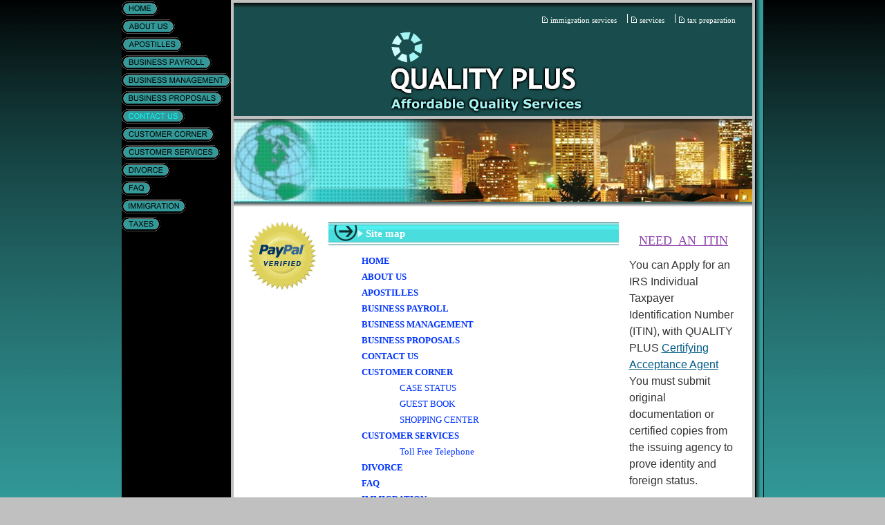

--- FILE ---
content_type: text/html
request_url: https://qualtyplus.biz/site_map
body_size: 8211
content:
<!DOCTYPE html>
<html lang="en"><head><meta http-equiv="Content-Type" content="text/html; charset=UTF-8"><title>QUALITY  PLUS - Site Map</title>
<META NAME="description" CONTENT="Business Management,Business Payroll,Immigration Services,Income Tax Preparation, Small Claims  ">
<META NAME="keywords" CONTENT="Business Management, Business Payroll, Immigration Services, Income Tax Preparation, ">
<style type="text/css">
body {margin:0px;border-width:0px;SCROLLBAR-FACE-COLOR:#194d4d;SCROLLBAR-HIGHLIGHT-COLOR:#a3f5f5;SCROLLBAR-SHADOW-COLOR:#aaaaaa;SCROLLBAR-3DLIGHT-COLOR:#cccccc; SCROLLBAR-ARROW-COLOR:#ffffff; SCROLLBAR-TRACK-COLOR:#a3f5f5; SCROLLBAR-DARKSHADOW-COLOR:#000000}
@media (min-width: 700px){ body {background-image:url('https://qualtyplus.biz/zirw/55/i/u/2079711/i/menu/bkgrnd.gif')}}
</style>
<link rel="stylesheet" type="text/css" href="https://qualtyplus.biz/zirw/55/i/u/2079711/i/menu/sx.css">
<meta name="viewport" content="width=device-width" />
</head>
<body onLoad="mset();"  bgcolor="#c0c0c0" text="#000000" link="#0033ff" vlink="#0066ff" >
<a class="skip-main" style="position:absolute;left:-999px" href="#emain">Skip to main content</a>



<div id="mobsys" class="mobsys m1 lm1" data-ml="1"><div id="eMB" data-homebtn="1"><div class="eMB" id="mobBack" onclick="window.history.go(-1);"><span>&#xf053;</span></div><div class="eMB" id="mobMenu"  onclick="esbTogMobm()"><span>&#x023</span></div>
<div id="eMT" class="eMT" onclick="location.href='/';">QUALITY PLUS</div></div>
<div><div id="eMM" onclick="document.getElementById('eMM').setAttribute('class','');"><div id="eMMi" onclick="event.cancelBubble='true'"></div></div></div></div><script type="text/javascript">
var msets=false;msetm=true;mindex=0;thispage=0;thisparent=0;popm=false;popa=false;
var irootsite="https://qualtyplus.biz/i/u/2079711//i";var siteurl="/";var ilazy=false;
</script>
<script>
var dii=document.images;function mset(){if(typeof (funcOnPageLoad)!="undefined"){funcOnPageLoad()}mbset();var B=thispage;var C=thisparent;if(dii["i"+B]!=null){dii["i"+B].src=bd+"sel_"+B+".gif?r="+Math.floor(Math.random()*100000)}if(C!=0&&dii["i"+C]!=null){dii["i"+C].src=bd+"sel_"+C+".gif"}if(mindex==0){return }var A=irootsite+"/menu/over_";if(msetm&&msetm==true){for(x=1;x<mi.length;x++){i=mi[x];if(i!=null&&typeof (i)!="undefined"){mi[x]=new Image();mi[x].src=A+i+".gif"}}}if(msets&&msets==true){for(x=1;x<ms.length;x++){i=ms[x];if(i!=null&&typeof (i)!="undefined"){ms[x]=new Image();ms[x].src=A+i+".gif"}}}}function ovp(A,B){if(popa){ovpa(A,B)}pom=true}function ot(A,B){if(popa){ota(A,B)}if(popm){otpop(A);return }if(dii["i"+A]==null){return }if(A!=thispage){dii["i"+A].src=bd+A+".gif"}else{dii["i"+A].src=bd+"sel_"+A+".gif"}}function ov(A,B){if(popa){ovpa(A,B)}if(popm){ovpop(A,B);return }dii["i"+A].src=bd+"over_"+A+".gif"}function ezPOpen(A){ezgu(A,"_self","")}function ezgu(B,A,C){window.open(siteurl+B,A,C)}function loadjs(A,E){var D=document;var C,B=D.getElementsByTagName("script")[0];if(D.getElementById(E)){return }var C=D.createElement("script");C.src=A;C.id=E;B.parentNode.insertBefore(C,B)}function dki(A){return document.getElementById(A)}function mbset(){var A=document;var C=dki("eMB");if(window.innerWidth<=700){if(dki("eMF")==null&&C!=null){mbseti()}else{var B=dki("esbQbarSocial");if(B!=null){var D=dki("esbQbarMob");if(D!=null){D.innerHTML='<div class="ii">'+B.innerHTML+"</div>"}}}}}function mbseti(){var Y=document;var A=dki("eMB");var V=Y.createElement("div");V.innerHTML='<div id="eMF"><a href="'+siteurl+"inc/mob?go=full&link="+location.href+'">view full site</a></div>';Y.body.appendChild(V);try{var C=dki("bantable").getAttribute("data-mobsz");if(C!=null&&C=="f"&&dki("esbtLogoDiv")!=null){var S=new Image();S.src=dki("bantable").getAttribute("background");var R=dki("bantable").offsetWidth;var b=S.width;var J=R/b;var F=S.height*J;dki("esbtLogoDiv").style.height=F+"px"}}catch(d){}var c=false;try{var N="<ul>";var U=dki("mu1");if(U!=null){var T=document.getElementsByClassName("esbmu1");for(var O=0;O<T.length;O++){U=T[O];var f=U.childNodes[0];var B=f.childNodes;for(var M=0;M<f.childNodes.length;M++){var W=B[M].childNodes[0];if(M==0&&B[M].getAttribute("class")=="sel"){c=true}N=N+'<li><a href="'+W.getAttribute("href")+'">'+W.innerHTML+"</a>";try{var Q=dki("mobsys");var L=Q.getAttribute("data-ml");if(L!=null&&L>1){var g=W.getAttribute("id");g=g.replace("cua","");g=g.replace("car","");g=g*1;var H=dki("dm"+g);if(H!=null){var K=H.innerHTML;var X=K.indexOf("<ul>");var G=K.indexOf("</ul>");var Z=K.substring(X+4,G);N=N+'<li class="mmsub"><ul class="mmsub">'+Z+"</ul></li>"}}}catch(d){}}}}else{for(var M=0;M<30;M++){var W=dki("ema"+M);if(W!=null){N=N+'<li><a href="'+W.getAttribute("href")+'">'+W.getAttribute("alt")+"</a>";if(M==0&&W.getAttribute("class")=="sel"){c=true}}}}N=N+"</ul>";var P=dki("esbQbarSocial");var E="";if(P!=null){E='<div class="esbQbarSocial">'+P.innerHTML+"</div>"}dki("eMMi").innerHTML=N+E;var D=A.getAttribute("data-homebtn");if(c==false&&D==3){var a=dki("dm"+thispage);if(a==null){a=dki("dmp"+thispage)}if(a==null&&typeof (esbPopMenus)=="undefined"){a=dki("esbMenTab2")}try{var O=dki("dm"+thispagepar);if(O!=null){a=O}}catch(d){}if(a!=null){c=true;N=a.innerHTML;N=N.replace("<table",'<table width="100%"');N=N.replace('id="mu2"',"")}}if(c==true||D==2){var I=dki("content-main");if(I==null){I=dki("content")}if(I!=null){var V=Y.createElement("div");V.setAttribute("class","eMHL");V.setAttribute("id","eMHL");V.innerHTML=N;if(D==null||D=="0"){V.style.display="none"}I.insertBefore(V,I.childNodes[0])}}else{dki("mobBack").style.display="block"}}catch(d){}}function ezMobResize(){try{var B=j$(window).width();if(B<=700){return true}else{return false}}catch(A){}return false}function esbTogMobm(){if(dki("eMF")==null){mbseti()}var A=dki("eMM");if(A.getAttribute("class")==null){A.setAttribute("class","showit")}else{A.removeAttribute("class")}}function onWinLoad(B){var A=window.onload;if(typeof window.onload!="function"){window.onload=B}else{window.onload=function(){if(A){A()}B()}}}var lzio=null;function fixLazy(A){A.src=A.dataset.src;A.classList.remove("lazy");if(lzio!=null){lzio.unobserve(A)}}function setLazy(){var A=[].slice.call(document.querySelectorAll("img.lazy"));A.forEach(function(B){if(lzio!=null){lzio.observe(B)}else{fixLazy(B)}})}if(ilazy==true){document.addEventListener("DOMContentLoaded",function(){if("IntersectionObserver" in window){lzio=new IntersectionObserver(function(A,B){A.forEach(function(C){if(C.isIntersecting){fixLazy(C.target)}})})}else{}setLazy()})};

</script>








<STYLE TYPE="text/css" >
</style>


<table width="780" class="mainall" cellpadding=0 cellspacing=0 bgcolor="ffffff" align=center>
<tr><td bgcolor="000000" valign=top><div id="esbtMenu0i"></div><div id="esbtMenu0"><script type="text/javascript">
dimg=document.images;
smlayout='h';
smoffset=26;
var di=document.images;
var bd='https://qualtyplus.biz/zirw/55/i/u/2079711/i/menu/';
var pani='0';
var pom=false;
thispage=846;
</script>
<script defer src="https://qualtyplus.biz/zirw/h499b4/i/t/w/script/menupopup.js"></SCRIPT><style>
#dm30 {position: absolute; z-index:10000; visibility:hidden;}
#dm928 {position: absolute; z-index:10000; visibility:hidden;}
#dm19 {position: absolute; z-index:10000; visibility:hidden;}
#dm187 {position: absolute; z-index:10000; visibility:hidden;}

</style>
<table border=0 cellpadding=0 cellspacing=0><tr><td valign=top><div name="dd14" id="dd14" style="position:relative"><a href="/home" id="ema0" onMouseOut="otpop(14)" onMouseOver="ovpop(14);mclose();return false;" title="" alt="HOME"><img name="i14" src="https://qualtyplus.biz/zirw/55/i/u/2079711/i/menu/14.gif" title="" alt="HOME" border="0"></a></div></td></tr><tr><td valign=top><div name="dd27" id="dd27" style="position:relative"><a href="/about_us" id="ema1" onMouseOut="otpop(27)" onMouseOver="ovpop(27);mclose();return false;" title="" alt="ABOUT US"><img name="i27" src="https://qualtyplus.biz/zirw/55/i/u/2079711/i/menu/27.gif" title="" alt="ABOUT US" border="0"></a></div></td></tr><tr><td valign=top><div name="dd980" id="dd980" style="position:relative"><a href="/apostilles_" id="ema2" onMouseOut="otpop(980)" onMouseOver="ovpop(980);mclose();return false;" title="" alt="APOSTILLES & NOTARY SERVICES"><img name="i980" src="https://qualtyplus.biz/zirw/55/i/u/2079711/i/menu/980.gif" title="" alt="APOSTILLES & NOTARY SERVICES" border="0"></a></div></td></tr><tr><td valign=top><div name="dd1456" id="dd1456" style="position:relative"><a href="/business_payroll" id="ema3" onMouseOut="otpop(1456)" onMouseOver="ovpop(1456);mclose();return false;" title="" alt="PAYROLL"><img name="i1456" src="https://qualtyplus.biz/zirw/55/i/u/2079711/i/menu/1456.gif" title="" alt="PAYROLL" border="0"></a></div></td></tr><tr><td valign=top><div name="dd816" id="dd816" style="position:relative"><a href="/business_management_" id="ema4" onMouseOut="otpop(816)" onMouseOver="ovpop(816);mclose();return false;" title="" alt="Business Registration Payments"><img name="i816" src="https://qualtyplus.biz/zirw/55/i/u/2079711/i/menu/816.gif" title="" alt="Business Registration Payments" border="0"></a></div></td></tr><tr><td valign=top><div name="dd1577" id="dd1577" style="position:relative"><a href="/business_proposals" id="ema5" onMouseOut="otpop(1577)" onMouseOver="ovpop(1577);mclose();return false;" title="" alt="BUSINESS SERVICES"><img name="i1577" src="https://qualtyplus.biz/zirw/55/i/u/2079711/i/menu/1577.gif" title="" alt="BUSINESS SERVICES" border="0"></a></div></td></tr><tr><td valign=top>
<div onMouseOver="ovpop(null)"  onMouseOut="otpop(null)" id="dm30">


<table bgcolor=#000000 cellspacing="0" cellpadding=0 border=0><tr><td><table width="100%" cellpadding="0" cellspacing="0" bgcolor="#ffffff"><tr><td>
<table border=0 cellpadding=0 cellspacing=0><tr><td valign=top><a href="/site_map" onMouseOut="ot()" onMouseOver="ovp(846);" title="" alt="Site Map"><img src="https://qualtyplus.biz/zirw/55/i/u/2079711/i/menu/846.gif"  title="" alt="Site Map" border="0"></a></td></tr></table>
<script type="text/javascript">
msets=true;
var ms=[0];
</script></td></tr></table></td></tr></table></div>
<div name="dd30" id="dd30" style="position:relative"><a href="/contact_us" class="sel" id="ema6" onMouseOut="otpop(30)" onMouseOver="ovpop(30);menuSwap(30,1,SHOW);return false;" onclick="return esbPopMenuClick(30)" title="" alt="CONTACT US"><img name="i30" src="https://qualtyplus.biz/zirw/55/i/u/2079711/i/menu/sel_30.gif" title="" alt="CONTACT US" border="0"></a></div></td></tr><tr><td valign=top>
<div onMouseOver="ovpop(null)"  onMouseOut="otpop(null)" id="dm928">


<table bgcolor=#000000 cellspacing="0" cellpadding=0 border=0><tr><td><table width="100%" cellpadding="0" cellspacing="0" bgcolor="#ffffff"><tr><td>
<table border=0 cellpadding=0 cellspacing=0><tr><td valign=top><a href="/case_status" onMouseOut="ot()" onMouseOver="ovp(1078);" title="" alt="CASE STATUS"><img src="https://qualtyplus.biz/zirw/55/i/u/2079711/i/menu/1078.gif"  title="" alt="CASE STATUS" border="0"></a></td></tr><tr><td valign=top><a href="/guest_book" onMouseOut="ot()" onMouseOver="ovp(272);" title="" alt="GUEST BOOK"><img src="https://qualtyplus.biz/zirw/55/i/u/2079711/i/menu/272.gif"  title="" alt="GUEST BOOK" border="0"></a></td></tr><tr><td valign=top><a href="/shopping_center" onMouseOut="ot()" onMouseOver="ovp(1210);" title="" alt="SHOPPING CENTER"><img src="https://qualtyplus.biz/zirw/55/i/u/2079711/i/menu/1210.gif"  title="" alt="SHOPPING CENTER" border="0"></a></td></tr></table>
<script type="text/javascript">
msets=true;
var ms=[0];
</script></td></tr></table></td></tr></table></div>
<div name="dd928" id="dd928" style="position:relative"><a href="/customer_corner" id="ema7" onMouseOut="otpop(928)" onMouseOver="ovpop(928);menuSwap(928,1,SHOW);return false;" onclick="return esbPopMenuClick(928)" title="" alt="CUSTOMER CORNER"><img name="i928" src="https://qualtyplus.biz/zirw/55/i/u/2079711/i/menu/928.gif" title="" alt="CUSTOMER CORNER" border="0"></a></div></td></tr><tr><td valign=top>
<div onMouseOver="ovpop(null)"  onMouseOut="otpop(null)" id="dm19">


<table bgcolor=#000000 cellspacing="0" cellpadding=0 border=0><tr><td><table width="100%" cellpadding="0" cellspacing="0" bgcolor="#ffffff"><tr><td>
<table border=0 cellpadding=0 cellspacing=0><tr><td valign=top><a href="/toll_free_telephone" onMouseOut="ot()" onMouseOver="ovp(617);" title="" alt="Toll Free Telephone"><img src="https://qualtyplus.biz/zirw/55/i/u/2079711/i/menu/617.gif"  title="" alt="Toll Free Telephone" border="0"></a></td></tr></table>
<script type="text/javascript">
msets=true;
var ms=[0];
</script></td></tr></table></td></tr></table></div>
<div name="dd19" id="dd19" style="position:relative"><a href="/customer_services" id="ema8" onMouseOut="otpop(19)" onMouseOver="ovpop(19);menuSwap(19,1,SHOW);return false;" onclick="return esbPopMenuClick(19)" title="" alt="Customer Services"><img name="i19" src="https://qualtyplus.biz/zirw/55/i/u/2079711/i/menu/19.gif" title="" alt="Customer Services" border="0"></a></div></td></tr><tr><td valign=top><div name="dd699" id="dd699" style="position:relative"><a href="/divorce" id="ema9" onMouseOut="otpop(699)" onMouseOver="ovpop(699);mclose();return false;" title="" alt="DIVORCE"><img name="i699" src="https://qualtyplus.biz/zirw/55/i/u/2079711/i/menu/699.gif" title="" alt="DIVORCE" border="0"></a></div></td></tr><tr><td valign=top><div name="dd261" id="dd261" style="position:relative"><a href="/faq" id="ema10" onMouseOut="otpop(261)" onMouseOver="ovpop(261);mclose();return false;" title="" alt="FAQ"><img name="i261" src="https://qualtyplus.biz/zirw/55/i/u/2079711/i/menu/261.gif" title="" alt="FAQ" border="0"></a></div></td></tr><tr><td valign=top><div name="dd294" id="dd294" style="position:relative"><a href="/immigration_" id="ema11" onMouseOut="otpop(294)" onMouseOver="ovpop(294);mclose();return false;" title="" alt="IMMIGRATION "><img name="i294" src="https://qualtyplus.biz/zirw/55/i/u/2079711/i/menu/294.gif" title="" alt="IMMIGRATION " border="0"></a></div></td></tr><tr><td valign=top>
<div onMouseOver="ovpop(null)"  onMouseOut="otpop(null)" id="dm187">


<table bgcolor=#000000 cellspacing="0" cellpadding=0 border=0><tr><td><table width="100%" cellpadding="0" cellspacing="0" bgcolor="#ffffff"><tr><td>
<table border=0 cellpadding=0 cellspacing=0><tr><td valign=top><a href="/irs_itin" onMouseOut="ot()" onMouseOver="ovp(2047);" title="" alt="IRS ITIN"><img src="https://qualtyplus.biz/zirw/55/i/u/2079711/i/menu/2047.gif"  title="" alt="IRS ITIN" border="0"></a></td></tr></table>
<script type="text/javascript">
msets=true;
var ms=[0];
</script></td></tr></table></td></tr></table></div>
<div name="dd187" id="dd187" style="position:relative"><a href="/taxes" id="ema12" onMouseOut="otpop(187)" onMouseOver="ovpop(187);menuSwap(187,1,SHOW);return false;" onclick="return esbPopMenuClick(187)" title="" alt="TAXES"><img name="i187" src="https://qualtyplus.biz/zirw/55/i/u/2079711/i/menu/187.gif" title="" alt="TAXES" border="0"></a></div></td></tr></table>
<script type="text/javascript">
msetm=true;mi=new Array(14);mindex=0;
mi[mindex++]=14;
mi[mindex++]=27;
mi[mindex++]=980;
mi[mindex++]=1456;
mi[mindex++]=816;
mi[mindex++]=1577;
mi[mindex++]=30;
mi[mindex++]=928;
mi[mindex++]=19;
mi[mindex++]=699;
mi[mindex++]=261;
mi[mindex++]=294;
mi[mindex++]=187;
</script>
</div></td><td style="border-style:solid;border-width:4px;border-color:#c0c0c0" valign=top>

<table cellpadding=0 width="100%" cellspacing=0 border=0 bgcolor="ffffff">
<tr><td><img style="display:block" src="https://qualtyplus.biz/zirw/55/i/u/2079711/i/menu/drop2.jpg"   width="100%" height="8"></td></tr>
<tr><td bgcolor="194d4d"><table width="100%" border=0 bgcolor="194d4d">
<tr><td><style type="text/css">
div.qb1 img, div.qb1 a {display:inline-block}
div.qb1 div.qspace {padding-right:3px;}
</style>
<div class="qb1" style="margin-bottom:0px;position:relative;" align="right">
<table cellpadding=0 cellspacing=0 border=0 style="width:100%"><tr>
<td align="right">
<table id="qbtbl" style="margin-left:auto"><tr><td id="qbi0" class="qbi"><div class="qico"><img src="https://qualtyplus.biz/zirw/55/i/u/2079711/i/menu/qb687.gif" alt="" border=0></td><td><a href="/immigration_">immigration services</a></td><td><div class="qspace"><img src="https://qualtyplus.biz/zirw/55/i/t/w/rnddot.gif" alt="" width=1 height=1></div></td><td><div class="qdiv"><img src="https://qualtyplus.biz/zirw/55/i/u/2079711/i/menu/div423.gif" alt="" border=0></div></td><td id="qbi1" class="qbi"><div class="qico"><img src="https://qualtyplus.biz/zirw/55/i/u/2079711/i/menu/qb685.gif" alt="" border=0></td><td><a href="/customer_services"> services</a></td><td><div class="qspace"><img src="https://qualtyplus.biz/zirw/55/i/t/w/rnddot.gif" alt="" width=1 height=1></div></td><td><div class="qdiv"><img src="https://qualtyplus.biz/zirw/55/i/u/2079711/i/menu/div423.gif" alt="" border=0></div></td><td id="qbi2" class="qbi"><div class="qico"><img src="https://qualtyplus.biz/zirw/55/i/u/2079711/i/menu/qb686.gif" alt="" border=0></td><td><a href="/taxes">tax preparation</a></td></tr></table>
</td></tr></table>

</div>




</td></tr>
<tr><td><div id="esbtLogo">
<div align="center"><table cellpadding=0  border=0 cellspacing=0>
<tr><td><a href="/home"><img class="png" src="https://qualtyplus.biz/zirw/55/i/u/2079711/i/menu/title.png" alt="home" border=0></a></td>
</tr></table></div>
</div>
</td><td valign=top><td align=right></td></tr></table></td></tr>
<tr><td bgcolor="#c0c0c0"><img style="display:block" src="https://qualtyplus.biz/zirw/55/i/u/2079711/i/menu/spacer.gif" width=1 height=4></td></tr>
<tr><td><div id="esbtBan" class="esbtBanRegPage">


<table cellpadding=0 width="100%" id="bantable" cellspacing=0 border=0 background="https://qualtyplus.biz/zirw/55/i/u/2079711/i/menu/a1f.jpg" ><tr><td><img src="https://qualtyplus.biz/zirw/55/i/u/2079711/i/menu/a1.jpg" class="bangr" style="display:block" width=750 height=120></td></tr></table>
</div></td></tr>
<tr><td><img style="display:block" src="https://qualtyplus.biz/zirw/55/i/u/2079711/i/menu/drop.jpg"   width="100%" height="8"></td></tr>
<tr><td>
<a name="emain"></a><div id="content"><table width="100%" cellpadding=0 cellspacing=0 border=0 id="content-table"><tr><td id="content-td" class="content-td-left" valign="top" width="1%"><div class="content-sec" id="content-left"><div id="sbar-lt"><div class="sbar" id="sbar-lt-page"></div>
<div class="sbar" id="sbar-lt-site"><div align=left id="comp1260" class="esbSec" style="margin-bottom:15px">
<font class="df" size=2><A href="https://www.paypal.com/us/verified/pal=tom%40qualtyplus.biz" target=_blank><IMG alt="Official PayPal Seal" src="https://www.paypal.com/en_US/i/icon/verification_seal.gif" border=0></A><!-- End Official PayPal Seal --> </font>
</div>
<div align=left id="comp1662" class="esbSec" style="margin-bottom:15px">
</div>
</div>


<div id="esbSideSpaceLeft"><img src="https://qualtyplus.biz/zirw/h499b4/i/t/w/rnddot.gif" height="1" alt="" style="display:block" height="1" width="100"></div></div></div></td>

<td width="98%" id="content-td"><div id="content-main"><div>

<table width="100%" class="esmF" cellpadding=0 cellspacing=0 border=0 style="margin-bottom:1px"><tr>
<td >
<div align=left id="comp848" class="esbSec" style="margin-bottom:15px">
<STYLE TYPE="text/css">
<!--
div.smap a {text-decoration:none;font-weight:bold;}
div.smap ul li {display:block;margin-top:4px}
div.smap ul {list-style-type:none;margin-left:10px;amargin-bottom:20px;margin-top:12px}
div.smap ul ul {list-style-type:none;margin-left:15px;margin-top:4px}
div.smap ul ul a {font-weight:normal}
-->
</style>
<div class="smap">
<div style="width:100%">
<table cellpadding=0 cellspacing=0 border=0 width="100%">
<tr>
<td width="1%"><img style="display:block" src="https://qualtyplus.biz/zirw/55/i/u/2079711/i/menu/ts1a.gif" height=36></td>
<td width="1%"><img style="display:block" src="https://qualtyplus.biz/zirw/55/i/u/2079711/i/menu/ts1b.gif" height=36></td>
<td width="98%" NOWRAP background="https://qualtyplus.biz/zirw/55/i/u/2079711/i/menu/ts1c.gif">
<span class="ts1">&nbsp;Site map&nbsp;</span>


</td>
</tr>
</table>
</div>


<ul><li><a href="/home">HOME</a></li><li><a href="/about_us">ABOUT US</a></li><li><a href="/apostilles_">APOSTILLES </a></li><li><a href="/business_payroll">BUSINESS PAYROLL</a></li><li><a href="/business_management_">BUSINESS MANAGEMENT </a></li><li><a href="/business_proposals">BUSINESS PROPOSALS</a></li><li><a href="/contact_us">CONTACT US</a></li><ul></ul>
<li><a href="/customer_corner">CUSTOMER CORNER</a></li><ul><li><a href="/case_status">CASE STATUS</a></li><li><a href="/guest_book">GUEST BOOK</a></li><li><a href="/shopping_center">SHOPPING CENTER</a></li></ul>
<li><a href="/customer_services">CUSTOMER SERVICES</a></li><ul><li><a href="/toll_free_telephone">Toll Free Telephone</a></li></ul>
<li><a href="/divorce">DIVORCE</a></li><li><a href="/faq">FAQ</a></li><li><a href="/immigration_">IMMIGRATION </a></li><li><a href="/taxes">TAXES</a></li><ul><li><a href="/irs_itin">IRS ITIN</a></li></ul>
</ul>
<div>&nbsp;</div><div style="width:100%">
<table cellpadding=0 cellspacing=0 border=0 width="100%">
<tr>
<td width="1%"><img style="display:block" src="https://qualtyplus.biz/zirw/55/i/u/2079711/i/menu/ts1a.gif" height=36></td>
<td width="1%"><img style="display:block" src="https://qualtyplus.biz/zirw/55/i/u/2079711/i/menu/ts1b.gif" height=36></td>
<td width="98%" NOWRAP background="https://qualtyplus.biz/zirw/55/i/u/2079711/i/menu/ts1c.gif">
<span class="ts1">&nbsp;Sub Pages&nbsp;</span>


</td>
</tr>
</table>
</div>

<ul><li><a href="/quality_legal_forms">QUALITY LEGAL FORMS</a></li></ul>

</div>
</div>

</td></tr></TABLE>
<table width="100%" class="esmT esmF eslRw2" cellpadding=0 cellspacing=0 border=0><tr  class="esmR">
<td valign=top class="esmD" width=50%>
<div class="esmCol" style="margin-right:6px;height:100%"></div>
</td>
<td valign=top  class="esmD" width=50%>
<div class="esmCol" style="margin-left:6px;height:100%"></div>
</td></tr></TABLE>
<table width="100%" class="esmF" cellpadding=0 cellspacing=0 border=0 style="margin-top:1px;margin-bottom:5px;">
<tr><td >

</td></tr></table>
</div></td><td width="1%" id="content-td" class="content-td-right" valign="top"><div class="content-sec" id="content-right"><div id="sbar-rt">
<div class="sbar" id="sbar-rt-sitet"><div align=left id="comp1692" class="esbSec" style="margin-bottom:15px">
<div class="esbMod"><div class="esbModtx">
<div class="t2 xtx"></div>



</div>
</div>

</div>
<div align=left id="comp2046" class="esbSec" style="margin-bottom:15px">
<div class="esbMod"><div class="esbModtx">
<div class="t2 xtx"><p style="margin: 0px 0px 10px; text-align: center; color: rgb(51, 51, 51); text-transform: none; text-indent: 0px; letter-spacing: normal; font-family: Source Sans Pro,sans-serif; font-size: 16px; font-style: normal; font-variant: normal; font-weight: 400; text-decoration: none; word-spacing: 0px; white-space: normal; box-sizing: border-box; orphans: 2; -webkit-text-stroke-width: 0px; background-color: transparent;"><a href="contact_us" onclick="ezgu('contact_us','_self');return false;"><span style="color:#8e44ad;"><u><span style="font-size:large;"><span style="font-family:Arial Black;">NEED&nbsp; AN&nbsp; ITIN</span></span></u></span></a></p>

<p style="margin: 0px 0px 10px; text-align: center; color: rgb(51, 51, 51); text-transform: none; text-indent: 0px; letter-spacing: normal; font-family: Source Sans Pro,sans-serif; font-size: 16px; font-style: normal; font-variant: normal; font-weight: 400; text-decoration: none; word-spacing: 0px; white-space: normal; box-sizing: border-box; orphans: 2; -webkit-text-stroke-width: 0px; background-color: transparent;"></p>

<p style="margin: 0px 0px 10px; text-align: center; color: rgb(51, 51, 51); text-transform: none; text-indent: 0px; letter-spacing: normal; font-family: Source Sans Pro,sans-serif; font-size: 16px; font-style: normal; font-variant: normal; font-weight: 400; text-decoration: none; word-spacing: 0px; white-space: normal; box-sizing: border-box; orphans: 2; -webkit-text-stroke-width: 0px; background-color: transparent;"></p>

<p style="background-color: transparent; box-sizing: border-box; color: rgb(51, 51, 51); font-family: Source Sans Pro,sans-serif; font-size: 16px; font-style: normal; font-variant: normal; font-weight: 400; letter-spacing: normal; margin-bottom: 10px; margin-left: 0px; margin-right: 0px; margin-top: 0px; orphans: 2; text-align: left; text-decoration: none; text-indent: 0px; text-transform: none; -webkit-text-stroke-width: 0px; white-space: normal; word-spacing: 0px;">You can Apply for an IRS Individual Taxpayer Identification Number (ITIN), with QUALITY PLUS&nbsp;<a data-entity-substitution="canonical" data-entity-type="node" data-entity-uuid="fe5ede72-b028-42f8-991f-157285f3dc4c" href="https://www.irs.gov/individuals/international-taxpayers/acceptance-agent-program" style="background-color: transparent; box-sizing: border-box; color: rgb(1, 89, 136); line-height: 20px; text-decoration: underline; transition-delay: 0s; transition-duration: 0.3s; transition-property: all; transition-timing-function: cubic-bezier(0.25, 0.1, 0.25, 1);" title="Acceptance Agent Program">Certifying Acceptance Agent</a> You must submit original documentation or certified copies from the issuing agency to prove identity and foreign status.</p>

<p style="background-color: transparent; box-sizing: border-box; color: rgb(51, 51, 51); font-family: Source Sans Pro,sans-serif; font-size: 16px; font-style: normal; font-variant: normal; font-weight: 400; letter-spacing: normal; margin-bottom: 10px; margin-left: 0px; margin-right: 0px; margin-top: 0px; orphans: 2; text-align: left; text-decoration: none; text-indent: 0px; text-transform: none; -webkit-text-stroke-width: 0px; white-space: normal; word-spacing: 0px;">If you qualify for an exception, then our office will file with your proof of identity and foreign status documents and supporting documentation with our <u><strong>IRS ACCEPTANCE AGENT</strong></u>, who is Licensed and Certified with IRS..</p>

<h2 style="background-color: transparent; box-sizing: border-box; color: rgb(51, 51, 51); font-family: Source Sans Pro,sans-serif; font-size: 24px; font-style: normal; font-variant: normal; font-weight: 700; letter-spacing: normal; line-height: 25.99px; margin-bottom: 10px; margin-top: 20px; orphans: 2; text-align: left; text-decoration: none; text-indent: 0px; text-transform: none; -webkit-text-stroke-width: 0px; white-space: normal; word-spacing: 0px;">Where to apply?</h2>

<p style="background-color: transparent; box-sizing: border-box; color: rgb(51, 51, 51); font-family: Source Sans Pro,sans-serif; font-size: 16px; font-style: normal; font-variant: normal; font-weight: 400; letter-spacing: normal; margin-bottom: 10px; margin-left: 20px; margin-right: 0px; margin-top: 0px; orphans: 2; text-align: left; text-decoration: none; text-indent: 0px; text-transform: none; -webkit-text-stroke-width: 0px; white-space: normal; word-spacing: 0px;">Apply for an ITIN in-person using the services of Our-authorized <a data-entity-substitution="canonical" data-entity-type="node" data-entity-uuid="fe5ede72-b028-42f8-991f-157285f3dc4c" href="https://www.irs.gov/individuals/international-taxpayers/acceptance-agent-program" style="background-color: transparent; box-sizing: border-box; color: rgb(1, 89, 136); line-height: 20px; text-decoration: underline; transition-delay: 0s; transition-duration: 0.3s; transition-property: all; transition-timing-function: cubic-bezier(0.25, 0.1, 0.25, 1);" title="Acceptance Agent Program">Certifying Acceptance Agent</a>. This will prevent you from having to mail your proof of identity and foreign status documents.<br />
&nbsp;</p>

<p style="margin: 0px 0px 10px 20px; text-align: center; color: rgb(51, 51, 51); text-transform: none; text-indent: 0px; letter-spacing: normal; font-family: Source Sans Pro,sans-serif; font-size: 16px; font-style: normal; font-variant: normal; font-weight: 400; text-decoration: none; word-spacing: 0px; white-space: normal; box-sizing: border-box; orphans: 2; -webkit-text-stroke-width: 0px; background-color: transparent;"><span style="color:#8e44ad;"><u><span style="margin: 0px 0px 10px 20px; text-transform: none; text-indent: 0px; letter-spacing: normal; font-family: Source Sans Pro,sans-serif; font-size: 16px; font-style: normal; font-variant: normal; font-weight: 400; text-decoration: none; word-spacing: 0px; white-space: normal; box-sizing: border-box; orphans: 2; -webkit-text-stroke-width: 0px; background-color: transparent;">Make an appointment with Tom Willis,IRS Certifying Acceptance Agent&nbsp;</span></u></span></p>

<p style="margin: 0px 0px 10px 20px; color: rgb(51, 51, 51); text-transform: none; text-indent: 0px; letter-spacing: normal; font-family: Source Sans Pro,sans-serif; font-size: 16px; font-style: normal; font-variant: normal; font-weight: 400; text-decoration: none; word-spacing: 0px; white-space: normal; box-sizing: border-box; orphans: 2; -webkit-text-stroke-width: 0px; background-color: transparent;"><strong>QUALITY PLUS</strong><br />
<b style="box-sizing: border-box; font-weight: 700;">ABSECON, NJ 08201 &nbsp; </b></p>

<p style="margin: 0px 0px 10px 20px; color: rgb(51, 51, 51); text-transform: none; text-indent: 0px; letter-spacing: normal; font-family: Source Sans Pro,sans-serif; font-size: 16px; font-style: normal; font-variant: normal; font-weight: 400; text-decoration: none; word-spacing: 0px; white-space: normal; box-sizing: border-box; orphans: 2; -webkit-text-stroke-width: 0px; background-color: transparent;"><b style="box-sizing: border-box; font-weight: 700;">TEL:&nbsp; 609-484-837</b>7&nbsp;<br />
<b style="box-sizing: border-box; font-weight: 700;">FAX:&nbsp; 609-484-8344 &nbsp;</b></p>

<p style="background-color: transparent; box-sizing: border-box; color: rgb(51, 51, 51); font-family: &quot;Source Sans Pro&quot;, sans-serif; font-size: 16px; font-style: normal; font-variant: normal; letter-spacing: normal; margin: 0px 0px 10px 20px; orphans: 2; text-align: left; text-decoration: none; text-indent: 0px; text-transform: none; -webkit-text-stroke-width: 0px; white-space: normal; word-spacing: 0px;"><b>qmplus@usa.com</b><br />
&nbsp;</p>

<p style="background-color: transparent; box-sizing: border-box; color: rgb(51, 51, 51); font-family: Source Sans Pro,sans-serif; font-size: 16px; font-style: normal; font-variant: normal; font-weight: 400; letter-spacing: normal; margin-bottom: 10px; margin-left: 20px; margin-right: 0px; margin-top: 0px; orphans: 2; text-align: left; text-decoration: none; text-indent: 0px; text-transform: none; -webkit-text-stroke-width: 0px; white-space: normal; word-spacing: 0px;"><b style="box-sizing: border-box; font-weight: 700;">&nbsp; &nbsp; &nbsp; &nbsp; &nbsp; &nbsp; &nbsp; &nbsp; &nbsp; &nbsp; &nbsp; &nbsp; &nbsp; &nbsp; &nbsp; &nbsp; &nbsp; &nbsp; &nbsp; &nbsp; &nbsp; &nbsp; &nbsp; &nbsp; &nbsp; &nbsp; &nbsp; &nbsp; &nbsp; &nbsp; &nbsp; &nbsp; &nbsp; &nbsp; &nbsp; &nbsp; &nbsp; &nbsp; &nbsp; &nbsp; &nbsp; &nbsp; &nbsp; &nbsp; &nbsp; &nbsp; &nbsp; &nbsp; &nbsp; &nbsp; &nbsp; &nbsp; &nbsp; &nbsp; &nbsp; &nbsp; &nbsp; &nbsp; &nbsp; &nbsp; &nbsp; &nbsp; &nbsp; &nbsp; &nbsp; &nbsp; &nbsp; &nbsp; &nbsp;</b></p>

<p style="margin: 0px 0px 10px; text-align: center; color: rgb(51, 51, 51); text-transform: none; text-indent: 0px; letter-spacing: normal; font-family: Source Sans Pro,sans-serif; font-size: 16px; font-style: normal; font-variant: normal; font-weight: 400; text-decoration: none; word-spacing: 0px; white-space: normal; box-sizing: border-box; orphans: 2; -webkit-text-stroke-width: 0px; background-color: transparent;"><a href="immigration_" onclick="ezgu('immigration_','_self');return false;"><u><span style="color:#c0392b;"><strong>After processing, the IRS will issue your ITIN through the mail.</strong></span></u></a></p>

<p style="background-color: transparent; box-sizing: border-box; color: rgb(51, 51, 51); font-family: Source Sans Pro,sans-serif; font-size: 16px; font-style: normal; font-variant: normal; font-weight: 400; letter-spacing: normal; margin-bottom: 10px; margin-left: 0px; margin-right: 0px; margin-top: 0px; orphans: 2; text-align: left; text-decoration: none; text-indent: 0px; text-transform: none; -webkit-text-stroke-width: 0px; white-space: normal; word-spacing: 0px;"></p>

<h2 style="background-color: transparent; box-sizing: border-box; color: rgb(51, 51, 51); font-family: Source Sans Pro,sans-serif; font-size: 24px; font-style: normal; font-variant: normal; font-weight: 700; letter-spacing: normal; line-height: 25.99px; margin-bottom: 10px; margin-top: 20px; orphans: 2; text-align: left; text-decoration: none; text-indent: 0px; text-transform: none; -webkit-text-stroke-width: 0px; white-space: normal; word-spacing: 0px;">When should I apply?</h2>

<p style="background-color: transparent; box-sizing: border-box; color: rgb(51, 51, 51); font-family: Source Sans Pro,sans-serif; font-size: 16px; font-style: normal; font-variant: normal; font-weight: 400; letter-spacing: normal; margin-bottom: 10px; margin-left: 0px; margin-right: 0px; margin-top: 0px; orphans: 2; text-align: left; text-decoration: none; text-indent: 0px; text-transform: none; -webkit-text-stroke-width: 0px; white-space: normal; word-spacing: 0px;">You can apply for an ITIN any time during the year when you have a filing or reporting requirement. &nbsp;</p>
</div>



</div>
</div>

</div>
</div>
<div class="sbar" id="sbar-rt-page"></div>
<div class="sbar" id="sbar-rt-site"><div align=left id="comp1682" class="esbSec" style="margin-bottom:15px">
<div class="esbMod"><div class="esbModtx">
<div class="t2 xtx"></div>



</div>
</div>

</div>
<div align=left id="comp1683" class="esbSec" style="margin-bottom:15px">
</div>
</div>


<div id="esbSideSpaceRight"><img src="https://qualtyplus.biz/zirw/h499b4/i/t/w/rnddot.gif" height="1" alt="" style="display:block" width="100"></div></div>


</div></td></tr></table></div>
</td></tr>
</table>

</td><td background="https://qualtyplus.biz/zirw/55/i/u/2079711/i/menu/sidedrop.gif"><img style="display:block" src="https://qualtyplus.biz/zirw/55/i/u/2079711/i/menu/sidedrop.gif"></td>
<td bgcolor="000000"><img style="display:block" src="https://qualtyplus.biz/zirw/55/i/u/2079711/i/menu/spacer.gif" width=1 height=1></td>
    </tr>
<tr><td bgcolor="000000"></td><td bgcolor="a3f5f5">

<div align="center" id="fmenu-wrap"><span id="fmenu"><ul><li><a href="/home"><span class="mbtnall"><span class="mbtnl"></span>HOME<span class="mbtnr"></span></span></a></li> <li><a href="/about_us"><span class="mbtnall"><span class="mbtnl"></span>ABOUT US<span class="mbtnr"></span></span></a></li> <li><a href="/apostilles_"><span class="mbtnall"><span class="mbtnl"></span>APOSTILLES <span class="mbtnr"></span></span></a></li> <li><a href="/business_payroll"><span class="mbtnall"><span class="mbtnl"></span>BUSINESS PAYROLL<span class="mbtnr"></span></span></a></li> <li><a href="/business_management_"><span class="mbtnall"><span class="mbtnl"></span>BUSINESS MANAGEMENT <span class="mbtnr"></span></span></a></li> <li><a href="/business_proposals"><span class="mbtnall"><span class="mbtnl"></span>BUSINESS PROPOSALS<span class="mbtnr"></span></span></a></li> <li><a href="/contact_us"><span class="mbtnall"><span class="mbtnl"></span>CONTACT US<span class="mbtnr"></span></span></a></li> <li><a href="/customer_corner"><span class="mbtnall"><span class="mbtnl"></span>CUSTOMER CORNER<span class="mbtnr"></span></span></a></li> <li><a href="/customer_services"><span class="mbtnall"><span class="mbtnl"></span>CUSTOMER SERVICES<span class="mbtnr"></span></span></a></li> <li><a href="/divorce"><span class="mbtnall"><span class="mbtnl"></span>DIVORCE<span class="mbtnr"></span></span></a></li> <li><a href="/faq"><span class="mbtnall"><span class="mbtnl"></span>FAQ<span class="mbtnr"></span></span></a></li> <li><a href="/immigration_"><span class="mbtnall"><span class="mbtnl"></span>IMMIGRATION <span class="mbtnr"></span></span></a></li> <li><a href="/taxes"><span class="mbtnall"><span class="mbtnl"></span>TAXES<span class="mbtnr"></span></span></a></li> </ul></span></div>





<div id="ftext-wrap">
<span id="ftext">

<div class="esbFooterCols" id="esbFooterCols" style="_display:inline-block">
<div class="footdk">
<table width="100%" cellpadding="0" cellspacing="0" class="esmT">
<tr class="esmR">
<td valign="top" class="esmD" id="esbFc1" width="50%">
<div class="esbFootCol esbFootColFirst">


<div id="compdiv2034">















</div>








</div>
</td>

<td valign="top" class="esmD" id="esbFc5" width="50%">
<div class="esbFootCol esbFootColLast">

<div id="compdiv2038">















</div>








</div>
</td>
</tr></table>
</div></div>
</span>


<span id="ftext">

<div style="text-align:center;">
<a href=/inc/UserReg class="mm">Site Mailing List</a>&nbsp;

<div class="esbFL"><div class="esbFLi">"Your Success Is Our Success</div></div>
<p align="center"><font color="#9900ff" size="2"><strong>&nbsp;</strong></font><font size="2"><strong>&nbsp;</strong>&nbsp;&nbsp;&nbsp;&nbsp;&nbsp;<strong><font color="#6600cc">MON&nbsp; -&nbsp;</font></strong></font><font size="2"><strong><font color="#6600cc">&nbsp;FRI&nbsp;</font>&nbsp; /&nbsp;&nbsp; 9AM - 4PM<br />
<font color="#6600cc">SAT</font> / 10AM - 1PM</strong></font></p>

<p align="center"><strong>E-MAIL:&nbsp; <a href="mailto:qmplus@usa.com">qmplus@usa.com</a></strong></p>

<p align="center"></p>

<p align="center"></p>

<p align="center"><font color="#990000" size="3"><u><strong>&nbsp;CALL TOLL FREE</strong></u></font><font size="5"><font color="#990000"><strong>&nbsp;</strong></font><br />
<font color="#006600"><font color="#000000"><strong>1-866-713-1762</strong></font></font></font></p>

<p align="center"><font size="5"><strong><font color="#990000"><u>LOCAL CALLS</u></font><br />
609-484-8377</strong></font></p>

<p align="center"><strong><font size="5">FAX:&nbsp; 609-484-8344</font></strong></p>
<!-- End Official PayPal Seal -->
</div>


</span>

<div id="powered" class="footdk"> </div>
</div>










</td><td background="https://qualtyplus.biz/zirw/55/i/u/2079711/i/menu/sidedrop.gif"><img style="display:block" src="https://qualtyplus.biz/zirw/55/i/u/2079711/i/menu/sidedrop.gif"></td>
<td bgcolor="000000"><img style="display:block" src="https://qualtyplus.biz/zirw/55/i/u/2079711/i/menu/spacer.gif" width=1 height=1></td>    </tr>
<tr><td colspan=4 bgcolor="000000"><img style="display:block" src="https://qualtyplus.biz/zirw/55/i/u/2079711/i/menu/spacer.gif" width=1 height=1></td></tr>
</table>
<p>
</body>
</html>



